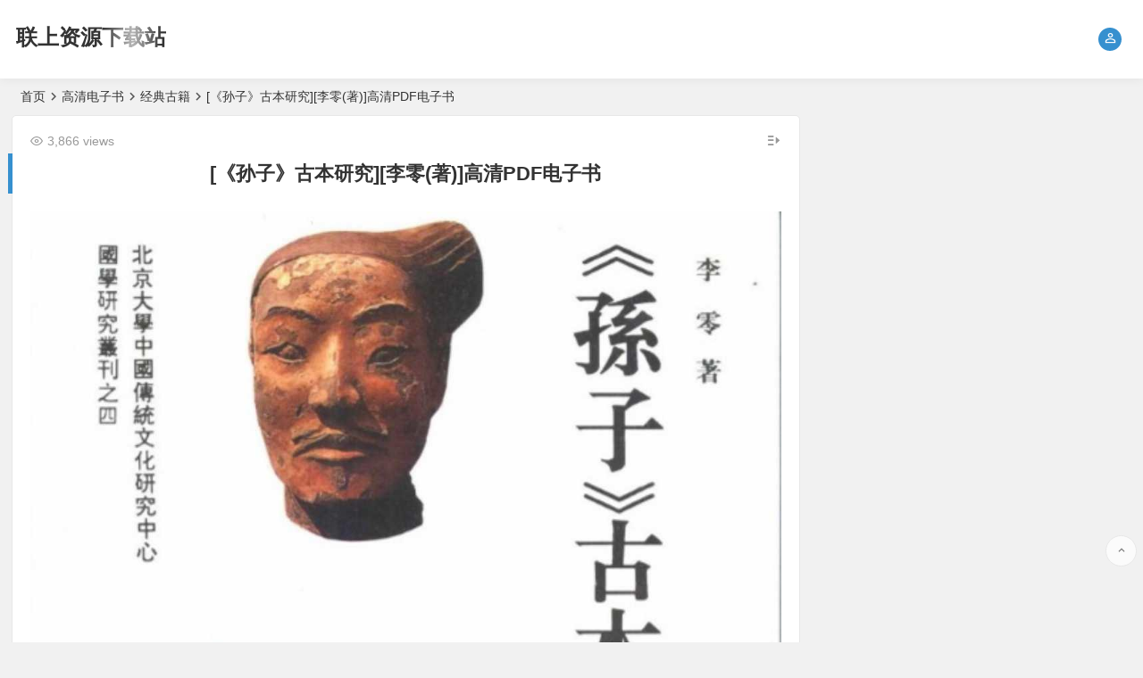

--- FILE ---
content_type: text/html; charset=UTF-8
request_url: http://www.liangup.com/archives/2225.html
body_size: 12875
content:
<!DOCTYPE html>
<html lang="zh-CN">
<head>
<meta charset="UTF-8" />
<meta name="viewport" content="width=device-width, initial-scale=1, minimum-scale=1.0, maximum-scale=1.0, user-scalable=no" />
<meta http-equiv="Cache-Control" content="no-transform" />
<meta http-equiv="Cache-Control" content="no-siteapp" />
<title>[《孙子》古本研究][李零(著)]高清PDF电子书 | 联上资源下载站</title>
<meta name="description" content="下载地址：" />
<meta name="keywords" content="" />
<meta property="og:description" content="下载地址：">
<meta property="og:type" content="acticle">
<meta property="og:locale" content="zh-CN" />
<meta property="og:site_name" content="联上资源下载站">
<meta property="og:title" content="[《孙子》古本研究][李零(著)]高清PDF电子书">
<meta property="og:url" content="http://www.liangup.com/archives/2225.html"/> 
<meta property="og:image" content="http://www.liangup.com/wp-content/uploads/2022/07/《孙子》古本研究李零著高清PDF电子书.jpg">
<link rel="shortcut icon" href="http://www.liangup.com/wp-content/uploads/2018/09/网站大Logo.png">
<link rel="apple-touch-icon" sizes="114x114" href="http://www.liangup.com/wp-content/uploads/2018/09/网站大Logo.png" />
<link rel="pingback" href="http://www.liangup.com/xmlrpc.php">
<meta name='robots' content='max-image-preview:large' />
<link rel='stylesheet' id='begin-style-css'  href='http://www.liangup.com/wp-content/themes/begin/style.css?ver=2021/09/07' type='text/css' media='all' />
<link rel='stylesheet' id='be-css'  href='http://www.liangup.com/wp-content/themes/begin/css/be.css?ver=2021/09/07' type='text/css' media='all' />
<link rel='stylesheet' id='fonts-css'  href='http://www.liangup.com/wp-content/themes/begin/css/fonts/fonts.css?ver=2021/09/07' type='text/css' media='all' />
<link rel='stylesheet' id='icons-css'  href='http://www.liangup.com/wp-content/themes/begin/css/icons/icons.css?ver=2021/09/07' type='text/css' media='all' />
<link rel='stylesheet' id='highlight-css'  href='http://www.liangup.com/wp-content/themes/begin/css/highlight.css?ver=2021/09/07' type='text/css' media='all' />
<link rel='stylesheet' id='prettify-css'  href='http://www.liangup.com/wp-content/themes/begin/css/prettify.css?ver=2021/09/07' type='text/css' media='all' />
<link rel='stylesheet' id='wshop-css'  href='http://www.liangup.com/wp-content/plugins/wechat-shop-download/assets/css/wshop.css?ver=1.1.0' type='text/css' media='all' />
<link rel='stylesheet' id='xhweb-css'  href='http://www.liangup.com/wp-content/plugins/wechat-shop-download/assets/css/xunhuweb-plugins-base.css?ver=1.1.0' type='text/css' media='all' />
<link rel='stylesheet' id='xhweb-wshop-css'  href='http://www.liangup.com/wp-content/plugins/wechat-shop-download/assets/css/wechat-shop.css?ver=1.1.0' type='text/css' media='all' />
<script type='text/javascript' src='http://www.liangup.com/wp-includes/js/jquery/jquery.min.js?ver=3.6.0' id='jquery-core-js'></script>
<script type='text/javascript' src='http://www.liangup.com/wp-includes/js/jquery/jquery-migrate.min.js?ver=3.3.2' id='jquery-migrate-js'></script>
<script type='text/javascript' src='http://www.liangup.com/wp-content/themes/begin/js/jquery.lazyload.js?ver=2021/09/07' id='lazyload-js'></script>
<!--[if lt IE 9]>
<script type='text/javascript' src='http://www.liangup.com/wp-content/themes/begin/js/html5.js?ver=2021/09/07' id='html5-js'></script>
<![endif]-->
<link rel="canonical" href="http://www.liangup.com/archives/2225.html" />
<style type="text/css">#content, .search-wrap, .header-sub, .nav-top, #top-menu, #navigation-top, #mobile-nav, #main-search, .bread, .footer-widget, .links-box, .g-col, .links-group #links, .logo-box, #menu-container-o {width: 1300px;}@media screen and (max-width: 1300px) {#content, .bread, .footer-widget, .links-box, #top-menu, #navigation-top, .nav-top, #main-search, #search-main, #mobile-nav, .header-sub, .bread, .g-col, .links-group #links, .logo-box, .search-wrap {width: 98%;} #menu-container-o {width: 100%;}}.thumbs-b {padding-top: 140%;}@media screen and (min-width: 1025px) {.nav-menu li.menu-item:nth-child(n+8){display: none;}}@media screen and (min-width: 1025px) {.top-menu li.menu-item:nth-child(n+8){display: none;}}</style><script>
var _hmt = _hmt || [];
(function() {
  var hm = document.createElement("script");
  hm.src = "https://hm.baidu.com/hm.js?8fa8427a4586c69265d2f90f46cba5ab";
  var s = document.getElementsByTagName("script")[0]; 
  s.parentNode.insertBefore(hm, s);
})();
</script>
</head>
<body class="post-template-default single single-post postid-2225 single-format-standard" ontouchstart="">
<div id="page" class="hfeed site">
	<header id="masthead" class="site-header site-header-h">
	<div id="header-main" class="header-main">
				<div id="menu-container" class="da menu-glass">
			<div id="navigation-top" class="bgt menu_c">
				<span class="nav-search-room"></span>														<div class="login-but menu-login-but"><div class="but-i dah"><i class="be be-personoutline"></i></div>
					<div class="menu-login-box fd bgt"><div class="arrow-up"></div><div class="menu-login yy bk"><div id="user-profile">
								<div class="greet-top bgt">
									<div class="user-wel bgt">联上资源下载站提供各类电子书、音乐、早教、影视等资源免费下载。</div>
							</div>
					
	
	<div class="login-reg login-admin">
									<div class="nav-set">
				 	<div class="nav-login">
						<div class="show-layer bgt" data-show-layer="login-layer" role="button"><i class="be be-personoutline"></i>登录</div>
					</div>
				</div>
					
					<div class="nav-set">
				 <div class="nav-reg nav-reg-no">
					<a class="hz" href=""><i class="be be-timerauto"></i>注册</a>
				</div>
				<div class="clear"></div>
			</div>
			</div>
</div>
</div></div>
				</div>
														<div class="logo-site">
												<p class="site-title site-title-d">
				
	
			<a href="http://www.liangup.com/" title="联上资源下载站" rel="home" />联上资源下载站</a>
			</p>

													</div><!-- .logo-site -->

									<div id="site-nav-wrap" class="site-nav-wrap-right">
									<div id="sidr-close">
						<span class="toggle-sidr-close"><i class="be be-cross"></i></span>
												<div class="mobile-login-but bkxy">
									<span class="mobile-login show-layer" data-show-layer="login-layer" role="button">登录</span>
													 <span class="mobile-login-reg"><a class="hz" href="">注册</a></span>
				 			</div>
								</div>
					<nav id="site-nav" class="main-nav nav-ace">
									<span id="navigation-toggle" class="bars"><i class="be be-menu"></i></span>
	
		
<div id="overlay"></div>
					</nav>
				</div>
																<div class="clear"></div>
			</div>
		</div>
	</div>
</header><!-- #masthead -->
		<nav class="bread">
		<div class="be-bread">
			<a class="crumbs" href="http://www.liangup.com/">首页</a><i class="be be-arrowright"></i><a href="http://www.liangup.com/archives/category/ebook/">高清电子书</a><i class="be be-arrowright"></i><a href="http://www.liangup.com/archives/category/ebook/%e7%bb%8f%e5%85%b8%e5%8f%a4%e7%b1%8d/" rel="category tag">经典古籍</a><i class="be be-arrowright"></i>[《孙子》古本研究][李零(著)]高清PDF电子书								</div>
	</nav>
	
	


	
	<div id="content" class="site-content site-small site-roll">
				<div class="like-left-box fds">
			<div class="like-left fadeInDown animated">			<div class="sharing-box" data-aos="zoom-in">
	<a class="zmy-btn-beshare zmy-btn-donate use-beshare-donate-btn bk" rel="external nofollow" title="打赏"></a>	<a class="zmy-btn-beshare zmy-btn-like use-beshare-like-btn bk" data-count="" rel="external nofollow" title="点赞">
		<span class="like-number">
			点赞		</span>
		<div class="triangle-down"></div>
	</a>	<span class="favorite-box show-layer" data-show-layer="login-layer"><a class="zmy-btn-beshare bk no-favorite" rel="external nofollow"><span class="like-number da">登录收藏</span><div class="triangle-down"></div></a></span>	<a class="zmy-btn-beshare zmy-btn-share use-beshare-social-btn bk" rel="external nofollow" title="分享"></a>			<span id="post-link">http://www.liangup.com/archives/2225.html</span>
		<a class="zmy-btn-beshare zmy-btn-link use-beshare-link-btn bk" rel="external nofollow" title="复制链接" onclick="copyLink()"></a>
		<a class="zmy-btn-beshare zmy-share-poster use-beshare-poster-btn bk" rel="external nofollow" title="海报"></a></div>
	</div>
		</div>
			
		<div id="primary" class="content-area">

		<main id="main" class="site-main" role="main">

			
				<article id="post-2225" data-aos=fade-up class="ms bk post-2225 post type-post status-publish format-standard hentry category-50 rane">
		<header class="entry-header meta-t entry-header-c">
														<h1 class="entry-title">[《孙子》古本研究][李零(著)]高清PDF电子书</h1>										</header><!-- .entry-header -->

	<div class="entry-content">
		
						<ul class="single-meta"><li class="views"><i class="be be-eye ri"></i>3,866 views</li></ul><span class="s-hide"><span class="off-side"></span></span>			
							<div class="single-content">
																<p><img alt="[《孙子》古本研究][李零(著)]高清PDF电子书" class="size-full aligncenter" src="http://www.liangup.com/wp-content/uploads/2022/07/《孙子》古本研究李零著高清PDF电子书.jpg"  /></p>
<h1><span style="font-size: 14pt;">下载地址：</span></h1>
<hr />
<h2><a href="http://xz.liangup.com/f/4760436-613577998-1384ff" target="_blank" rel="noopener noreferrer">http://xz.liangup.com/f/4760436-613577998-1384ff</a></h2>
<p></p>
			</div>
					<div class="begin-today rp"><fieldset><legend><h5>历史上的今天</h5></legend><div class="today-date"><div class="today-m">7月</div><div class="today-d">13</div></div><ul><li><a href="http://www.liangup.com/archives/928.html" target="_blank"><span>2021</span>[增删卜易][野鹤老人(著)]高清PDF电子书</a></li><li><a href="http://www.liangup.com/archives/923.html" target="_blank"><span>2021</span>[在家就能读MBA：掌握经营的艺术][(美)乔西·考夫曼(著)][王占波、曹雪、周小雅(译)]高清PDF电子书</a></li><li><a href="http://www.liangup.com/archives/918.html" target="_blank"><span>2021</span>[中国佛教发展史略][南怀瑾(著)]高清PDF电子书</a></li></ul></fieldset></div>		<div class="turn-small"></div>				<div class="sharing-box" data-aos="zoom-in">
	<a class="zmy-btn-beshare zmy-btn-donate use-beshare-donate-btn bk" rel="external nofollow" title="打赏"></a>	<a class="zmy-btn-beshare zmy-btn-like use-beshare-like-btn bk" data-count="" rel="external nofollow" title="点赞">
		<span class="like-number">
			点赞		</span>
		<div class="triangle-down"></div>
	</a>	<span class="favorite-box show-layer" data-show-layer="login-layer"><a class="zmy-btn-beshare bk no-favorite" rel="external nofollow"><span class="like-number da">登录收藏</span><div class="triangle-down"></div></a></span>	<a class="zmy-btn-beshare zmy-btn-share use-beshare-social-btn bk" rel="external nofollow" title="分享"></a>			<span id="post-link">http://www.liangup.com/archives/2225.html</span>
		<a class="zmy-btn-beshare zmy-btn-link use-beshare-link-btn bk" rel="external nofollow" title="复制链接" onclick="copyLink()"></a>
		<a class="zmy-btn-beshare zmy-share-poster use-beshare-poster-btn bk" rel="external nofollow" title="海报"></a></div>
		
	<div class="content-empty"></div>
		<footer class="single-footer">
		<div class="single-cat-tag"><div class="single-cat"><i class="be be-sort"></i><a href="http://www.liangup.com/archives/category/ebook/%e7%bb%8f%e5%85%b8%e5%8f%a4%e7%b1%8d/" rel="category tag">经典古籍</a></div></div>	</footer>

				<div class="clear"></div>
	</div><!-- .entry-content -->

	</article><!-- #post -->

<div class="single-tag"></div>
								<div class="slider-rolling-box ms bk" data-aos=fade-up>
			<div id="slider-rolling" class="owl-carousel be-rolling single-rolling">
									<div id="post-4142" class="scrolling-img post-4142 post type-post status-publish format-standard hentry category-50 category-756 category-history category-oldbook_collection tag-1744 tag-2640 tag-3380 tag-3381 tag-3382 rane" >
						<div class="scrolling-thumbnail"><div class="thumbs-sg"><a class="thumbs-back sc" rel="external nofollow" href="http://www.liangup.com/archives/4142.html" style="background-image: url(http://www.liangup.com/wp-content/uploads/2024/11/包头史料荟要多位作者著高清PDF电子书下载.jpg);"></a></div></div>
						<div class="clear"></div>
						<h2 class="grid-title over"><a href="http://www.liangup.com/archives/4142.html" rel="bookmark">[包头史料荟要][多位作者(著)]高清PDF电子书下载</a></h2>						<div class="clear"></div>
					</div>
									<div id="post-4010" class="scrolling-img post-4010 post type-post status-publish format-standard hentry category-50 category-other tag-3116 tag-3117 tag-3118 tag-3119 rane" >
						<div class="scrolling-thumbnail"><div class="thumbs-sg"><a class="thumbs-back sc" rel="external nofollow" href="http://www.liangup.com/archives/4010.html" style="background-image: url(http://www.liangup.com/wp-content/uploads/2024/11/共性与个性——汉语语言学中的争议徐烈炯主编著高清PDF电子书下载.jpg);"></a></div></div>
						<div class="clear"></div>
						<h2 class="grid-title over"><a href="http://www.liangup.com/archives/4010.html" rel="bookmark">[共性与个性——汉语语言学中的争议][徐烈炯主编(著)]高清PDF电子书下载</a></h2>						<div class="clear"></div>
					</div>
									<div id="post-2850" class="scrolling-img post-2850 post type-post status-publish format-standard hentry category-50 rane" >
						<div class="scrolling-thumbnail"><div class="thumbs-sg"><a class="thumbs-back sc" rel="external nofollow" href="http://www.liangup.com/archives/2850.html" style="background-image: url(http://www.liangup.com/wp-content/uploads/2022/10/中国地方志集成安徽府县志辑高清PDF电子书下载.jpg);"></a></div></div>
						<div class="clear"></div>
						<h2 class="grid-title over"><a href="http://www.liangup.com/archives/2850.html" rel="bookmark">[中国地方志集成(安徽府县志辑)]高清PDF电子书下载</a></h2>						<div class="clear"></div>
					</div>
									<div id="post-2802" class="scrolling-img post-2802 post type-post status-publish format-standard hentry category-50 rane" >
						<div class="scrolling-thumbnail"><div class="thumbs-sg"><a class="thumbs-back sc" rel="external nofollow" href="http://www.liangup.com/archives/2802.html" style="background-image: url(http://www.liangup.com/wp-content/uploads/2022/10/中原音韵音位系统美薛凤生著高清PDF电子书下载.jpg);"></a></div></div>
						<div class="clear"></div>
						<h2 class="grid-title over"><a href="http://www.liangup.com/archives/2802.html" rel="bookmark">[中原音韵音位系统][(美)薛凤生(著)]高清PDF电子书下载</a></h2>						<div class="clear"></div>
					</div>
									<div id="post-2800" class="scrolling-img post-2800 post type-post status-publish format-standard hentry category-50 rane" >
						<div class="scrolling-thumbnail"><div class="thumbs-sg"><a class="thumbs-back sc" rel="external nofollow" href="http://www.liangup.com/archives/2800.html" style="background-image: url(http://www.liangup.com/wp-content/uploads/2022/10/中原音韵校本张玉来、耿军校高清PDF电子书下载.jpg);"></a></div></div>
						<div class="clear"></div>
						<h2 class="grid-title over"><a href="http://www.liangup.com/archives/2800.html" rel="bookmark">[中原音韵校本][张玉来、耿军(校)]高清PDF电子书下载</a></h2>						<div class="clear"></div>
					</div>
									<div id="post-2664" class="scrolling-img post-2664 post type-post status-publish format-standard hentry category-50 category-939 tag-1188 rane" >
						<div class="scrolling-thumbnail"><div class="thumbs-sg"><a class="thumbs-back sc" rel="external nofollow" href="http://www.liangup.com/archives/2664.html" style="background-image: url(http://www.liangup.com/wp-content/uploads/2022/07/中医肾病临证荟陈军主编高清PDF电子书下载.jpg);"></a></div></div>
						<div class="clear"></div>
						<h2 class="grid-title over"><a href="http://www.liangup.com/archives/2664.html" rel="bookmark">[中医肾病临证荟][陈军(主编)]高清PDF电子书下载</a></h2>						<div class="clear"></div>
					</div>
									<div id="post-2564" class="scrolling-img post-2564 post type-post status-publish format-standard hentry category-50 category-939 tag-1155 rane" >
						<div class="scrolling-thumbnail"><div class="thumbs-sg"><a class="thumbs-back sc" rel="external nofollow" href="http://www.liangup.com/archives/2564.html" style="background-image: url(http://www.liangup.com/wp-content/uploads/2022/07/中医必读百部名著·外台秘要方中华中医药学会编高文柱校注高清PDF电子书下载.jpg);"></a></div></div>
						<div class="clear"></div>
						<h2 class="grid-title over"><a href="http://www.liangup.com/archives/2564.html" rel="bookmark">[中医必读百部名著·外台秘要方][中华中医药学会(编)高文柱(校注)]高清PDF电子书下载</a></h2>						<div class="clear"></div>
					</div>
									<div id="post-2562" class="scrolling-img post-2562 post type-post status-publish format-standard hentry category-50 category-939 tag-1155 tag-1156 rane" >
						<div class="scrolling-thumbnail"><div class="thumbs-sg"><a class="thumbs-back sc" rel="external nofollow" href="http://www.liangup.com/archives/2562.html" style="background-image: url(http://www.liangup.com/wp-content/uploads/2022/07/中医必读百部名著·金匮卷中华中医药学会编温长路主编高清PDF电子书下载.jpg);"></a></div></div>
						<div class="clear"></div>
						<h2 class="grid-title over"><a href="http://www.liangup.com/archives/2562.html" rel="bookmark">[中医必读百部名著·金匮卷][中华中医药学会(编)温长路(主编)]高清PDF电子书下载</a></h2>						<div class="clear"></div>
					</div>
									<div id="post-2554" class="scrolling-img post-2554 post type-post status-publish format-standard hentry category-50 category-939 tag-1155 tag-1156 rane" >
						<div class="scrolling-thumbnail"><div class="thumbs-sg"><a class="thumbs-back sc" rel="external nofollow" href="http://www.liangup.com/archives/2554.html" style="background-image: url(http://www.liangup.com/wp-content/uploads/2022/07/中医必读百部名著·方剂卷中华中医药学会编李俊德、高文柱主编高清PDF电子书下载.jpg);"></a></div></div>
						<div class="clear"></div>
						<h2 class="grid-title over"><a href="http://www.liangup.com/archives/2554.html" rel="bookmark">[中医必读百部名著·方剂卷][中华中医药学会(编)李俊德、高文柱(主编)]高清PDF电子书下载</a></h2>						<div class="clear"></div>
					</div>
									<div id="post-2552" class="scrolling-img post-2552 post type-post status-publish format-standard hentry category-13 category-50 category-939 tag-1155 tag-1156 rane" >
						<div class="scrolling-thumbnail"><div class="thumbs-sg"><a class="thumbs-back sc" rel="external nofollow" href="http://www.liangup.com/archives/2552.html" style="background-image: url(http://www.liangup.com/wp-content/uploads/2022/07/中医必读百部名著·推拿按摩卷中华中医药学会编田思胜主编高清PDF电子书下载.jpg);"></a></div></div>
						<div class="clear"></div>
						<h2 class="grid-title over"><a href="http://www.liangup.com/archives/2552.html" rel="bookmark">[中医必读百部名著·推拿按摩卷][中华中医药学会(编)田思胜(主编)]高清PDF电子书下载</a></h2>						<div class="clear"></div>
					</div>
									<div id="post-2543" class="scrolling-img post-2543 post type-post status-publish format-standard hentry category-50 category-939 tag-1155 tag-1156 rane" >
						<div class="scrolling-thumbnail"><div class="thumbs-sg"><a class="thumbs-back sc" rel="external nofollow" href="http://www.liangup.com/archives/2543.html" style="background-image: url(http://www.liangup.com/wp-content/uploads/2022/07/中医必读百部名著·临床通用卷中华中医药学会编焦振廉主编高清PDF电子书下载.jpg);"></a></div></div>
						<div class="clear"></div>
						<h2 class="grid-title over"><a href="http://www.liangup.com/archives/2543.html" rel="bookmark">[中医必读百部名著·临床通用卷][中华中医药学会(编)焦振廉(主编)]高清PDF电子书下载</a></h2>						<div class="clear"></div>
					</div>
									<div id="post-2483" class="scrolling-img post-2483 post type-post status-publish format-standard hentry category-50 category-939 tag-1150 tag-1151 tag-1152 tag-1153 rane" >
						<div class="scrolling-thumbnail"><div class="thumbs-sg"><a class="thumbs-back sc" rel="external nofollow" href="http://www.liangup.com/archives/2483.html" style="background-image: url(http://www.liangup.com/wp-content/uploads/2022/07/中医四部经典鲁瑛点校高清PDF电子书下载.jpg);"></a></div></div>
						<div class="clear"></div>
						<h2 class="grid-title over"><a href="http://www.liangup.com/archives/2483.html" rel="bookmark">[中医四部经典][鲁瑛(点校)]高清PDF电子书下载</a></h2>						<div class="clear"></div>
					</div>
									<div id="post-2479" class="scrolling-img post-2479 post type-post status-publish format-standard hentry category-50 category-939 tag-1149 rane" >
						<div class="scrolling-thumbnail"><div class="thumbs-sg"><a class="thumbs-back sc" rel="external nofollow" href="http://www.liangup.com/archives/2479.html" style="background-image: url(http://www.liangup.com/wp-content/uploads/2022/07/中医名方精释附男女科名方精释于世良、史定文编著高清PDF电子书下载.jpg);"></a></div></div>
						<div class="clear"></div>
						<h2 class="grid-title over"><a href="http://www.liangup.com/archives/2479.html" rel="bookmark">[中医名方精释(附男女科名方精释)][于世良、史定文(编著)]高清PDF电子书下载</a></h2>						<div class="clear"></div>
					</div>
									<div id="post-1770" class="scrolling-img post-1770 post type-post status-publish format-standard hentry category-50 tag-pdf tag-36 tag-56 tag-107 tag-145 tag-488 tag-736 rane" >
						<div class="scrolling-thumbnail"><div class="thumbs-sg"><a class="thumbs-back sc" rel="external nofollow" href="http://www.liangup.com/archives/1770.html" style="background-image: url(http://www.liangup.com/wp-content/uploads/2021/12/图解100句读懂金刚经琼那·诺布旺典编著高清PDF电子书1.jpg);"></a></div></div>
						<div class="clear"></div>
						<h2 class="grid-title over"><a href="http://www.liangup.com/archives/1770.html" rel="bookmark">[图解100句读懂金刚经][琼那·诺布旺典(编著)]高清PDF电子书</a></h2>						<div class="clear"></div>
					</div>
									<div id="post-1764" class="scrolling-img post-1764 post type-post status-publish format-standard hentry category-50 tag-32 tag-pdf tag-36 tag-39 tag-56 tag-145 tag-730 tag-731 rane" >
						<div class="scrolling-thumbnail"><div class="thumbs-sg"><a class="thumbs-back sc" rel="external nofollow" href="http://www.liangup.com/archives/1764.html" style="background-image: url(http://www.liangup.com/wp-content/uploads/2021/12/谈谈学习古代汉语王力著高清PDF电子书1.jpg);"></a></div></div>
						<div class="clear"></div>
						<h2 class="grid-title over"><a href="http://www.liangup.com/archives/1764.html" rel="bookmark">[谈谈学习古代汉语][王力(著)]高清PDF电子书</a></h2>						<div class="clear"></div>
					</div>
									<div id="post-1742" class="scrolling-img post-1742 post type-post status-publish format-standard hentry category-46 category-50 tag-pdf tag-36 tag-56 tag-145 tag-368 tag-379 tag-714 rane" >
						<div class="scrolling-thumbnail"><div class="thumbs-sg"><a class="thumbs-back sc" rel="external nofollow" href="http://www.liangup.com/archives/1742.html" style="background-image: url(http://www.liangup.com/wp-content/uploads/2021/12/宋诗鉴赏辞典高清PDF电子书1.jpg);"></a></div></div>
						<div class="clear"></div>
						<h2 class="grid-title over"><a href="http://www.liangup.com/archives/1742.html" rel="bookmark">[宋诗鉴赏辞典]高清PDF电子书</a></h2>						<div class="clear"></div>
					</div>
									<div id="post-1740" class="scrolling-img post-1740 post type-post status-publish format-standard hentry category-46 category-50 tag-pdf tag-36 tag-56 tag-145 tag-376 tag-379 tag-713 rane" >
						<div class="scrolling-thumbnail"><div class="thumbs-sg"><a class="thumbs-back sc" rel="external nofollow" href="http://www.liangup.com/archives/1740.html" style="background-image: url(http://www.liangup.com/wp-content/uploads/2021/12/宋词大辞典高清PDF电子书1.jpg);"></a></div></div>
						<div class="clear"></div>
						<h2 class="grid-title over"><a href="http://www.liangup.com/archives/1740.html" rel="bookmark">[宋词大辞典]高清PDF电子书</a></h2>						<div class="clear"></div>
					</div>
									<div id="post-1738" class="scrolling-img post-1738 post type-post status-publish format-standard hentry category-47 category-50 tag-pdf tag-36 tag-56 tag-145 tag-711 tag-712 rane" >
						<div class="scrolling-thumbnail"><div class="thumbs-sg"><a class="thumbs-back sc" rel="external nofollow" href="http://www.liangup.com/archives/1738.html" style="background-image: url(http://www.liangup.com/wp-content/uploads/2021/12/宋元笔记小说大观高清PDF电子书1.jpg);"></a></div></div>
						<div class="clear"></div>
						<h2 class="grid-title over"><a href="http://www.liangup.com/archives/1738.html" rel="bookmark">[宋元笔记小说大观]高清PDF电子书</a></h2>						<div class="clear"></div>
					</div>
									<div id="post-1730" class="scrolling-img post-1730 post type-post status-publish format-standard hentry category-47 category-50 tag-pdf tag-36 tag-56 tag-145 tag-703 tag-704 tag-705 rane" >
						<div class="scrolling-thumbnail"><div class="thumbs-sg"><a class="thumbs-back sc" rel="external nofollow" href="http://www.liangup.com/archives/1730.html" style="background-image: url(http://www.liangup.com/wp-content/uploads/2021/12/唐代財政史稿高清PDF电子书1.jpg);"></a></div></div>
						<div class="clear"></div>
						<h2 class="grid-title over"><a href="http://www.liangup.com/archives/1730.html" rel="bookmark">[唐代財政史稿]高清PDF电子书</a></h2>						<div class="clear"></div>
					</div>
									<div id="post-1728" class="scrolling-img post-1728 post type-post status-publish format-standard hentry category-50 tag-pdf tag-36 tag-56 tag-108 tag-145 tag-572 tag-701 tag-702 rane" >
						<div class="scrolling-thumbnail"><div class="thumbs-sg"><a class="thumbs-back sc" rel="external nofollow" href="http://www.liangup.com/archives/1728.html" style="background-image: url(http://www.liangup.com/wp-content/uploads/2021/12/唐代古琴演奏美学及音乐思想研究李祥霆著高清PDF电子书1.jpg);"></a></div></div>
						<div class="clear"></div>
						<h2 class="grid-title over"><a href="http://www.liangup.com/archives/1728.html" rel="bookmark">[唐代古琴演奏美学及音乐思想研究][李祥霆(著)]高清PDF电子书</a></h2>						<div class="clear"></div>
					</div>
											</div>
		</div>
	
									<div class="authorbio ms bk" data-aos=fade-up>
									<ul class="spostinfo">
											<li>本文由 <a href="http://www.liangup.com/archives/author/admin/" title="文章作者 admin" rel="author">admin</a> 发表于 2022年7月13日</li>
						<li class="reprinted"><strong>除非特殊声明，本站文章均为原创，转载请务必保留本文链接</strong></li>
			</ul>
	<div class="clear"></div>
</div>
				
				<nav class="nav-single" data-aos=fade-up>
	<a href="http://www.liangup.com/archives/2223.html" rel="prev"><span class="meta-nav meta-previous ms bk"><span class="post-nav"><i class="be be-arrowleft"></i>上一篇</span><br/>[《大学英语教程》学习指南（第三册）][张鑫友（主编）]高清PDF电子书</span></a><a href="http://www.liangup.com/archives/2227.html" rel="next"><span class="meta-nav meta-next ms bk"><span class="post-nav">下一篇 <i class="be be-arrowright"></i></span><br/>[《招标采购专业实务》命题点全面解读][建筑考试培训研究中心（编写）]高清PDF电子书</span></a>	<div class="clear"></div>
</nav>

				
				
				<div id="single-widget">
	<div class="single-wt" data-aos=fade-up>
		<aside id="same_post-2" class="widget same_post ms bk" data-aos="fade-up"><h3 class="widget-title bkx da"><span class="s-icon"></span><span class="title-i"><span></span><span></span><span></span><span></span></span>经典古籍</h3>
<div class="new_cat">
	<ul>
										<li class="cat-title">
												<span class="thumbnail">
						<div class="thumbs-b lazy"><a class="thumbs-back sc" rel="external nofollow" href="http://www.liangup.com/archives/658.html" data-src="http://www.liangup.com/wp-content/uploads/2021/06/中华成语故事.画说800成语故事.吴兆基.高清扫描版PDF电子书.jpg"></a></div>					</span>
					<span class="new-title"><a href="http://www.liangup.com/archives/658.html" rel="bookmark">[中华成语故事.画说800成语故事].吴兆基.高清扫描版PDF电子书</a></span>
					<span class="date">06/23</span>
					<span class="views"><i class="be be-eye ri"></i>4,918 views</span>							</li>
								<li class="cat-title">
												<span class="thumbnail">
						<div class="thumbs-b lazy"><a class="thumbs-back sc" rel="external nofollow" href="http://www.liangup.com/archives/662.html" data-src="http://www.liangup.com/wp-content/uploads/2021/06/资治通鉴谋略大典（上、下册）.冯静荪.高清扫描版PDF电子书.jpg"></a></div>					</span>
					<span class="new-title"><a href="http://www.liangup.com/archives/662.html" rel="bookmark">[资治通鉴谋略大典（上、下册）].冯静荪.高清扫描版PDF电子书</a></span>
					<span class="date">06/23</span>
					<span class="views"><i class="be be-eye ri"></i>4,498 views</span>							</li>
								<li class="cat-title">
												<span class="thumbnail">
						<div class="thumbs-b lazy"><a class="thumbs-back sc" rel="external nofollow" href="http://www.liangup.com/archives/721.html" data-src="http://www.liangup.com/wp-content/uploads/2021/06/元曲大辞典李修生.高清扫描版PDF电子书.jpg"></a></div>					</span>
					<span class="new-title"><a href="http://www.liangup.com/archives/721.html" rel="bookmark">[元曲大辞典]李修生.高清扫描版PDF电子书</a></span>
					<span class="date">06/25</span>
					<span class="views"><i class="be be-eye ri"></i>3,733 views</span>							</li>
								<li class="cat-title">
												<span class="thumbnail">
						<div class="thumbs-b lazy"><a class="thumbs-back sc" rel="external nofollow" href="http://www.liangup.com/archives/928.html" data-src="http://www.liangup.com/wp-content/uploads/2021/07/增删卜易野鹤老人著缩略图.jpg"></a></div>					</span>
					<span class="new-title"><a href="http://www.liangup.com/archives/928.html" rel="bookmark">[增删卜易][野鹤老人(著)]高清PDF电子书</a></span>
					<span class="date">07/13</span>
					<span class="views"><i class="be be-eye ri"></i>13,236 views</span>							</li>
								<li class="cat-title">
												<span class="thumbnail">
						<div class="thumbs-b lazy"><a class="thumbs-back sc" rel="external nofollow" href="http://www.liangup.com/archives/1000.html" data-src="http://www.liangup.com/wp-content/uploads/2021/08/中华道教大辞典胡孚琛编著缩略图.jpg"></a></div>					</span>
					<span class="new-title"><a href="http://www.liangup.com/archives/1000.html" rel="bookmark">[中华道教大辞典][胡孚琛(编著)]高清PDF电子书</a></span>
					<span class="date">08/25</span>
					<span class="views"><i class="be be-eye ri"></i>9,699 views</span>							</li>
					</ul>
	<div class="clear"></div>
</div>

<div class="clear"></div></aside><aside id="new_cat-2" class="widget new_cat ms bk" data-aos="fade-up"><h3 class="widget-title bkx da"><span class="s-icon"></span><span class="title-i"><span></span><span></span><span></span><span></span></span>最新文章</h3>

<div class="new_cat">
	<ul>
				<li>
							<span class="thumbnail">
					<div class="thumbs-b lazy"><a class="thumbs-back sc" rel="external nofollow" href="http://www.liangup.com/archives/4302.html" data-src="http://www.liangup.com/wp-content/uploads/2024/11/发现之旅：家庭趣味图解百科丛书无著高清PDF电子书下载.jpg"></a></div>				</span>
				<span class="new-title"><a href="http://www.liangup.com/archives/4302.html" rel="bookmark">[发现之旅：家庭趣味图解百科丛书][无(著)]高清PDF电子书下载</a></span>
				<span class="date">11/17</span>
				<span class="views"><i class="be be-eye ri"></i>3,818 views</span>					</li>
				<li>
							<span class="thumbnail">
					<div class="thumbs-b lazy"><a class="thumbs-back sc" rel="external nofollow" href="http://www.liangup.com/archives/4300.html" data-src="http://www.liangup.com/wp-content/uploads/2024/11/发动机机械和发动机性能修理训练（美）汤姆森学习公司编高清PDF电子书下载.jpg"></a></div>				</span>
				<span class="new-title"><a href="http://www.liangup.com/archives/4300.html" rel="bookmark">[发动机机械和发动机性能修理训练][（美）汤姆森学习公司编]高清PDF电子书下载</a></span>
				<span class="date">11/17</span>
				<span class="views"><i class="be be-eye ri"></i>3,025 views</span>					</li>
				<li>
							<span class="thumbnail">
					<div class="thumbs-b lazy"><a class="thumbs-back sc" rel="external nofollow" href="http://www.liangup.com/archives/4298.html" data-src="http://www.liangup.com/wp-content/uploads/2024/11/反黑客教程高志国-龙文辉著高清PDF电子书下载.jpg"></a></div>				</span>
				<span class="new-title"><a href="http://www.liangup.com/archives/4298.html" rel="bookmark">[反黑客教程][高志国, 龙文辉(著)]高清PDF电子书下载</a></span>
				<span class="date">11/17</span>
				<span class="views"><i class="be be-eye ri"></i>2,471 views</span>					</li>
				<li>
							<span class="thumbnail">
					<div class="thumbs-b lazy"><a class="thumbs-back sc" rel="external nofollow" href="http://www.liangup.com/archives/4296.html" data-src="http://www.liangup.com/wp-content/uploads/2024/11/双相介质中波的传播（美）努尔（Amos-Nur）等高清PDF电子书下载.jpg"></a></div>				</span>
				<span class="new-title"><a href="http://www.liangup.com/archives/4296.html" rel="bookmark">[双相介质中波的传播][（美）努尔（Amos Nur）等]高清PDF电子书下载</a></span>
				<span class="date">11/17</span>
				<span class="views"><i class="be be-eye ri"></i>2,368 views</span>					</li>
				<li>
							<span class="thumbnail">
					<div class="thumbs-b lazy"><a class="thumbs-back sc" rel="external nofollow" href="http://www.liangup.com/archives/4294.html" data-src="http://www.liangup.com/wp-content/uploads/2024/11/双向拉伸塑料薄膜尹燕平著高清PDF电子书下载.jpg"></a></div>				</span>
				<span class="new-title"><a href="http://www.liangup.com/archives/4294.html" rel="bookmark">[双向拉伸塑料薄膜][尹燕平(著)]高清PDF电子书下载</a></span>
				<span class="date">11/17</span>
				<span class="views"><i class="be be-eye ri"></i>2,295 views</span>					</li>
					</ul>
</div>

<div class="clear"></div></aside>	</div>
	<div class="clear"></div>
</div>

				
				
				<div class="scroll-comments"></div>
<!-- 引用 -->

<div id="comments" class="comments-area">
			<div id="respond" class="comment-respond ms bk da" data-aos=fade-up>
							<form action="http://www.liangup.com/wp-comments-post.php" method="post" id="commentform">
											<div class="comment-user-inf">
														<div class="comment-user-inc">
								<h3 id="reply-title" class="comment-reply-title">
									<span>发表评论</span>
									<small><a rel="nofollow" id="cancel-comment-reply-link" href="/archives/2225.html#respond" style="display:none;">取消回复</a></small>
								</h3>
								<span class="comment-user-name">匿名网友</span>
								<span class="comment-user-alter"><span>填写信息</span></span>
							</div>
						</div>
					
					
											<div id="comment-author-info" class="comment-info author-form">
							<p class="comment-form-author pcd">
								<label class="bk da" for="author">昵称<span class="required bgt">*</span></label>
								<input type="text" name="author" id="author" class="commenttext da" value="" tabindex="2" required="required" />
							</p>
															<p class="comment-form-email pcd">
									<label class="bk da" for="email">邮箱<span class="required bgt">*</span></label>
									<input type="text" name="email" id="email" class="commenttext da" value="" tabindex="3" required="required" />
								</p>
																	<p class="comment-form-url pcd qqcd">
										<label class="bk da" for="url">网址</label>
										<input type="text" name="url" id="url" class="commenttext da" value="" tabindex="4" />
									</p>
																													<div class="clear"></div>
						</div>
					
					<div class="comment-form-comment">
													<textarea id="comment" class="da" name="comment" rows="4" tabindex="1" placeholder=""></textarea>
												<p class="comment-tool bgt">
							<a class="tool-img bgt bky" href='javascript:embedImage();' title="插入图片"><i class="icon-img"></i><i class="be be-picture"></i></a>							<a class="emoji bgt bky" href="" title="插入表情"><i class="be be-insertemoticon"></i></a>						</p>
					</div>

													<p class="emoji-box">
								<script type="text/javascript">
function grin(obj) { 
	var val = document.getElementById('comment').value; 
	document.getElementById('comment').value = val + " " + obj + " "; 
}
</script>

<a href="javascript:grin(':?:')"><img src="http://www.liangup.com/wp-content/themes/begin/img/smilies/icon_question.gif" alt=":?:" title="疑问" /></a>
<a href="javascript:grin(':razz:')"><img src="http://www.liangup.com/wp-content/themes/begin/img/smilies/icon_razz.gif" alt=":razz:" title="调皮" /></a>
<a href="javascript:grin(':sad:')"><img src="http://www.liangup.com/wp-content/themes/begin/img/smilies/icon_sad.gif" alt=":sad:" title="难过" /></a>
<a href="javascript:grin(':evil:')"><img src="http://www.liangup.com/wp-content/themes/begin/img/smilies/icon_evil.gif" alt=":evil:" title="抠鼻" /></a>
<a href="javascript:grin(':!:')"><img src="http://www.liangup.com/wp-content/themes/begin/img/smilies/icon_exclaim.gif" alt=":!:" title="吓" /></a>
<a href="javascript:grin(':smile:')"><img src="http://www.liangup.com/wp-content/themes/begin/img/smilies/icon_smile.gif" alt=":smile:" title="微笑" /></a>
<a href="javascript:grin(':oops:')"><img src="http://www.liangup.com/wp-content/themes/begin/img/smilies/icon_redface.gif" alt=":oops:" title="憨笑" /></a>
<a href="javascript:grin(':grin:')"><img src="http://www.liangup.com/wp-content/themes/begin/img/smilies/icon_biggrin.gif" alt=":grin:" title="坏笑" /></a>
<a href="javascript:grin(':eek:')"><img src="http://www.liangup.com/wp-content/themes/begin/img/smilies/icon_surprised.gif" alt=":eek:" title="惊讶" /></a>
<a href="javascript:grin(':shock:')"><img src="http://www.liangup.com/wp-content/themes/begin/img/smilies/icon_eek.gif" alt=":shock:" title="发呆" /></a>
<a href="javascript:grin(':???:')"><img src="http://www.liangup.com/wp-content/themes/begin/img/smilies/icon_confused.gif" alt=":???:" title="撇嘴" /></a>
<a href="javascript:grin(':cool:')"><img src="http://www.liangup.com/wp-content/themes/begin/img/smilies/icon_cool.gif" alt=":cool:" title="大兵" /></a>
<a href="javascript:grin(':lol:')"><img src="http://www.liangup.com/wp-content/themes/begin/img/smilies/icon_lol.gif" alt=":lol:" title="偷笑" /></a>
<a href="javascript:grin(':mad:')"><img src="http://www.liangup.com/wp-content/themes/begin/img/smilies/icon_mad.gif" alt=":mad:" title="咒骂" /></a>
<a href="javascript:grin(':twisted:')"><img src="http://www.liangup.com/wp-content/themes/begin/img/smilies/icon_twisted.gif" alt=":twisted:" title="发怒" /></a>
<a href="javascript:grin(':roll:')"><img src="http://www.liangup.com/wp-content/themes/begin/img/smilies/icon_rolleyes.gif" alt=":roll:" title="白眼" /></a>
<a href="javascript:grin(':wink:')"><img src="http://www.liangup.com/wp-content/themes/begin/img/smilies/icon_wink.gif" alt=":wink:" title="鼓掌" /></a>
<a href="javascript:grin(':idea:')"><img src="http://www.liangup.com/wp-content/themes/begin/img/smilies/icon_idea.gif" alt=":idea:" title="酷" /></a>
<a href="javascript:grin(':arrow:')"><img src="http://www.liangup.com/wp-content/themes/begin/img/smilies/icon_arrow.gif" alt=":arrow:" title="擦汗" /></a>
<a href="javascript:grin(':neutral:')"><img src="http://www.liangup.com/wp-content/themes/begin/img/smilies/icon_neutral.gif" alt=":neutral:" title="亲亲" /></a>
<a href="javascript:grin(':cry:')"><img src="http://www.liangup.com/wp-content/themes/begin/img/smilies/icon_cry.gif" alt=":cry:" title="大哭" /></a>
<a href="javascript:grin(':mrgreen:')"><img src="http://www.liangup.com/wp-content/themes/begin/img/smilies/icon_mrgreen.gif" alt=":mrgreen:" title="呲牙" /></a>
<br />							</p>
						
					<p class="form-submit">
						<input id="submit" class="bk dah" name="submit" type="submit" tabindex="5" value="提交"/>
					</p>

					
					<input type='hidden' name='comment_post_ID' value='2225' id='comment_post_ID' />
<input type='hidden' name='comment_parent' id='comment_parent' value='0' />
				</form>

	 				</div>
	
	
	</div>
<!-- #comments -->
			
		</main><!-- .site-main -->
	</div><!-- .content-area -->

<div id="sidebar" class="widget-area all-sidebar">

	
				
	</div>

<div class="clear"></div>	</div><!-- .site-content -->
	<div class="clear"></div>
						<footer id="colophon" class="site-footer bgt" role="contentinfo">
		<div class="site-info">
			<div class="site-copyright">
				Copyright ©  联上资源下载站  版权所有.
<p style="text-align: center;"><a href="https://beian.miit.gov.cn" target="_blank" rel="noopener">粤ICP备18046887号</a></p>			</div>
			<div class="add-info">
								<div class="clear"></div>
											</div>

				</div><!-- .site-info -->
			</footer><!-- .site-footer -->
	<div class="login-overlay" id="login-layer">
	<div id="login">
		<div id="login-tab" class="fadeInDown animated da bk">
						<div class="login-tab-product sign da">
							<h2 class="login-tab-hd">
																		<span class="login-tab-hd-con"><a href="javascript:" not="not">登录</a></span>
							<span class="login-tab-hd-con"><a href="javascript:" not="not">注册</a></span>
							<span class="login-tab-hd-con"><a href="javascript:" not="not">找回密码</a></span>
															</h2>
						<div class="login-tab-bd login-dom-display">
										<div class="login-tab-bd-con login-current">
					<div id="tab1_login" class="tab_content_login">
						<form class="zml-form" action="" method="post">
							<div class="zml-status"></div>
							<div class="zml-username">
								<div class="zml-username-input zml-ico">
									<svg class="login-icon" viewBox="0 0 1024 1024" xmlns="http://www.w3.org/2000/svg" width="200" height="200"><path d="M512 18.962666c272.298152 0 493.037334 220.74052 493.037334 493.035996 0 125.181958-46.678154 239.444963-123.545653 326.3952l-1.139927 1.284425a483.182046 483.182046 0 0 1-6.871676 7.559378l-1.087747 1.168024a488.919146 488.919146 0 0 1-7.179402 7.527268l-0.899098 0.920504a492.646655 492.646655 0 0 1-7.430935 7.432273l-0.974022 0.94994a499.389888 499.389888 0 0 1-7.608882 7.254327l-1.016837 0.945925a502.654468 502.654468 0 0 1-7.548674 6.863648l-1.44364 1.280411c-86.932844 76.819333-201.162401 123.454673-326.294855 123.454673S272.644679 958.395305 185.706484 881.581323l-1.443641-1.280411a502.099222 502.099222 0 0 1-7.550012-6.863648l-1.015499-0.945925a499.083499 499.083499 0 0 1-7.608881-7.254327l-0.974023-0.94994a498.963084 498.963084 0 0 1-7.430935-7.432273l-0.899098-0.920505a482.585324 482.585324 0 0 1-7.179402-7.527267l-1.087747-1.168024a496.758154 496.758154 0 0 1-6.870338-7.559378l-1.139927-1.284425c-76.874189-86.944886-123.545653-201.21458-123.545653-326.3952 0.001338-272.296814 220.741858-493.037334 493.038672-493.037334z m124.867541 573.134628c93.552986 30.517141 172.030031 94.387862 221.394774 177.570452 53.599333-71.911758 85.331326-161.082981 85.331327-257.667746 0-238.362567-193.231075-431.593642-431.593642-431.593642-238.362567 0-431.593642 193.231075-431.593642 431.593642 0 96.584765 31.727979 185.761339 85.332665 257.667746 49.363406-83.18259 127.84045-147.053311 221.394774-177.570452-53.767914-38.79767-88.76984-101.982027-88.76984-173.349243 0-117.989176 95.648205-213.636043 213.636043-213.636043 117.989176 0 213.637381 95.648205 213.637381 213.636043 0 71.367216-35.004602 134.551572-88.76984 173.349243z m177.182449 228.146034c-56.198956-109.668509-170.350912-184.729785-302.04999-184.729785-131.69774 0-245.849696 75.062614-302.048652 184.729785 77.845536 76.290846 184.443465 123.350314 302.048652 123.350314 117.606525 0 224.20713-47.059468 302.04999-123.350314zM512 266.411203c-84.13253 0-152.33551 68.202981-152.33551 152.33551 0 84.13253 68.202981 152.33551 152.33551 152.33551 84.133867 0 152.33551-68.204319 152.33551-152.33551 0-84.13253-68.201643-152.33551-152.33551-152.33551z" p-id="5953"></path></svg>
									<input class="input-control dah bk" type="text" name="log" placeholder="用户名" onfocus="this.placeholder=''" onblur="this.placeholder='用户名'" />
								</div>
							</div>
							<div class="zml-password">
								<div class="zml-password-label pass-input">
									<div class="togglepass"><i class="be be-eye"></i></div>
								</div>
								<div class="zml-password-input zml-ico">
									<svg class="login-icon" viewBox="0 0 1024 1024" xmlns="http://www.w3.org/2000/svg" width="200" height="200"><path d="M512 18.962666c272.298152 0 493.037334 220.74052 493.037334 493.035996 0 272.298152-220.739182 493.037334-493.037334 493.037334-272.296814 0-493.035996-220.739182-493.035996-493.037334-0.001338-272.295476 220.739182-493.035996 493.035996-493.035996z m0 61.443692c-238.362567 0-431.593642 193.231075-431.593642 431.593642 0 238.362567 193.231075 431.593642 431.593642 431.593642 238.362567 0 431.593642-193.231075 431.593642-431.593642 0-238.362567-193.231075-431.593642-431.593642-431.593642z" p-id="13103"></path><path d="M344.148365 474.56168h335.704608c8.999004 0 16.360367 7.361362 16.360366 16.360367v185.457626c0 8.999004-7.361362 16.361705-16.360366 16.361704H344.148365c-8.999004 0-16.360367-7.3627-16.360366-16.361704V490.922047c0-8.997666 7.361362-16.360367 16.360366-16.360367z m167.851635-202.793353c-84.426877 0-154.29961 62.2197-166.323704 143.303057h-1.529269c-41.7184 0-75.852001 34.133601-75.852 75.852v185.457627c0 41.719738 34.133601 75.852001 75.852 75.852h335.704608c41.719738 0 75.852001-34.133601 75.852-75.852V490.922047c0-41.7184-34.133601-75.852001-75.852-75.852001h-1.529269c-12.021418-81.08202-81.895489-143.301719-166.322366-143.301719z m100.343046 143.301719H411.658291c11.134361-45.071285 51.83191-78.4931 100.341709-78.4931 48.511136 0.001338 89.208685 33.421815 100.343046 78.4931z" p-id="13104"></path></svg>
									<input class="login-pass input-control dah bk" type="password" name="pwd" placeholder="密码" onfocus="this.placeholder=''" onblur="this.placeholder='密码'" autocomplete="off" />
								</div>
							</div>
								<div class="login-form"></div>
							<div class="zml-submit">
								<div class="zml-submit-button">
									<input type="submit" name="wp-submit" class="button-primary" value="登录" tabindex="100" />
									<input type="hidden" name="login-ajax" value="login" />
									<input type="hidden" name="security" value="d8417fbddd">
									<input type="hidden" name="redirect_to" value="/archives/2225.html" />
								</div>
								<div class="rememberme pretty success">
									<input type="checkbox" name="rememberme" value="forever" checked="checked" checked />
									<label for="rememberme" type="checkbox"/>
										<i class="mdi" data-icon=""></i>
										<em>记住我的登录信息</em>
									</label>
								</div>
							</div>
						</form>
					</div>
				</div>

								<div class="login-tab-bd-con">
					<div id="tab2_login" class="tab_content_login">
						<div class="zml-register">
								<form class="zml-register-form" action="" method="post">
		<div>
			<div class="zml-status"></div>
			<div class="zml-username zml-ico">
				<svg class="login-icon" viewBox="0 0 1024 1024" xmlns="http://www.w3.org/2000/svg" width="200" height="200"><path d="M512 18.962666c272.298152 0 493.037334 220.74052 493.037334 493.035996 0 125.181958-46.678154 239.444963-123.545653 326.3952l-1.139927 1.284425a483.182046 483.182046 0 0 1-6.871676 7.559378l-1.087747 1.168024a488.919146 488.919146 0 0 1-7.179402 7.527268l-0.899098 0.920504a492.646655 492.646655 0 0 1-7.430935 7.432273l-0.974022 0.94994a499.389888 499.389888 0 0 1-7.608882 7.254327l-1.016837 0.945925a502.654468 502.654468 0 0 1-7.548674 6.863648l-1.44364 1.280411c-86.932844 76.819333-201.162401 123.454673-326.294855 123.454673S272.644679 958.395305 185.706484 881.581323l-1.443641-1.280411a502.099222 502.099222 0 0 1-7.550012-6.863648l-1.015499-0.945925a499.083499 499.083499 0 0 1-7.608881-7.254327l-0.974023-0.94994a498.963084 498.963084 0 0 1-7.430935-7.432273l-0.899098-0.920505a482.585324 482.585324 0 0 1-7.179402-7.527267l-1.087747-1.168024a496.758154 496.758154 0 0 1-6.870338-7.559378l-1.139927-1.284425c-76.874189-86.944886-123.545653-201.21458-123.545653-326.3952 0.001338-272.296814 220.741858-493.037334 493.038672-493.037334z m124.867541 573.134628c93.552986 30.517141 172.030031 94.387862 221.394774 177.570452 53.599333-71.911758 85.331326-161.082981 85.331327-257.667746 0-238.362567-193.231075-431.593642-431.593642-431.593642-238.362567 0-431.593642 193.231075-431.593642 431.593642 0 96.584765 31.727979 185.761339 85.332665 257.667746 49.363406-83.18259 127.84045-147.053311 221.394774-177.570452-53.767914-38.79767-88.76984-101.982027-88.76984-173.349243 0-117.989176 95.648205-213.636043 213.636043-213.636043 117.989176 0 213.637381 95.648205 213.637381 213.636043 0 71.367216-35.004602 134.551572-88.76984 173.349243z m177.182449 228.146034c-56.198956-109.668509-170.350912-184.729785-302.04999-184.729785-131.69774 0-245.849696 75.062614-302.048652 184.729785 77.845536 76.290846 184.443465 123.350314 302.048652 123.350314 117.606525 0 224.20713-47.059468 302.04999-123.350314zM512 266.411203c-84.13253 0-152.33551 68.202981-152.33551 152.33551 0 84.13253 68.202981 152.33551 152.33551 152.33551 84.133867 0 152.33551-68.204319 152.33551-152.33551 0-84.13253-68.201643-152.33551-152.33551-152.33551z" p-id="5953"></path></svg>
				<label>
					<input type="text" name="user_login" class="input-control dah bk" size="20" tabindex="10" required="required" placeholder="用户名*" onfocus="this.placeholder=''" onblur="this.placeholder='用户名*'" />
				</label>
			</div>
			<div class="zml-email zml-ico">
				<svg class="login-icon" viewBox="0 0 1024 1024" xmlns="http://www.w3.org/2000/svg" width="200" height="200"><path d="M512 18.962666c272.298152 0 493.037334 220.74052 493.037334 493.035996 0 272.298152-220.739182 493.037334-493.037334 493.037334-272.296814 0-493.035996-220.739182-493.035996-493.037334-0.001338-272.295476 220.739182-493.035996 493.035996-493.035996z m0 61.443692c-238.362567 0-431.593642 193.231075-431.593642 431.593642 0 238.362567 193.231075 431.593642 431.593642 431.593642 238.362567 0 431.593642-193.231075 431.593642-431.593642 0-238.362567-193.231075-431.593642-431.593642-431.593642z" p-id="16445"></path><path d="M314.911636 373.940341h394.176728c9.920847 0 18.036809 8.115962 18.036809 18.036809v240.0457c0 9.920847-8.115962 18.036809-18.036809 18.036809H314.911636c-9.920847 0-18.036809-8.115962-18.036809-18.036809V391.97715c0-9.920847 8.115962-18.036809 18.036809-18.036809z m0-57.815191c-41.7184 0-75.852001 34.133601-75.852001 75.852v240.047038c0 41.7184 34.133601 75.850663 75.852001 75.850662h394.176728c41.7184 0 75.852001-34.133601 75.852001-75.850662V391.97715c0-41.7184-34.134939-75.852001-75.852001-75.852H314.911636z" p-id="16446"></path><path d="M512 567.037622L690.967265 413.493949l47.471554-40.726984h-89.826815l-47.470216 40.726984-89.141788 76.478158-89.14045-76.478158-47.471554-40.726984h-89.825477l47.470216 40.726984z" p-id="16447"></path></svg>
				<label>
					<input type="text" name="user_email" class="input-control dah bk" size="25" tabindex="20" required="required" placeholder="邮箱 *" onfocus="this.placeholder=''" onblur="this.placeholder='邮箱 *'" />
				</label>
			</div>
									<div class="submit zml-submit-button">
				<input type="submit" name="wp-submit" class="button-primary" value="注册" tabindex="100" />
			</div>
			<input type="hidden" name="login-ajax" value="register" />
			<div class="zml-register-tip">注册信息通过邮箱发给您</div>
		</div>
	</form>
						</div>
					</div>
				</div>
				
								<div class="login-tab-bd-con">
					<div id="tab3_login" class="tab_content_login">
						<form class="zml-remember" action="" method="post">
							<div class="zml-status"></div>
							<div class="zml-remember-email">  
								输入用户名或电子邮件																<input type="text" name="user_login" class="input-control remember dah bk" value="" onfocus="if(this.value == ''){this.value = '';}" onblur="if(this.value == ''){this.value = ''}" />
															</div>
							<div class="zml-submit-button">
								<input type="submit" value="获取新密码" class="button-primary" />
								<input type="hidden" name="login-ajax" value="remember" />
							</div>
							<div class="zml-register-tip">重置密码链接通过邮箱发送给您</div>
						</form>
					</div>
				</div>
							</div>
		</div>

	
		</div>
	</div>
</div>
	<ul id="scroll" class="bgt fds">
	<li class="toc-scroll toc-no"><a class="toc-button fo ms"><i class="be be-sort"></i></a><div class="toc-prompt"><div class="toc-arrow">目录<i class="be be-playarrow"></i></div></div></li>
			<li><a class="scroll-h ms fo"><i class="be be-arrowup"></i></a></li>							</ul>
					</div><!-- .site -->
<script type='text/javascript' id='favorite-js-extra'>
/* <![CDATA[ */
var keep = {"ajaxurl":"http:\/\/www.liangup.com\/wp-admin\/admin-ajax.php","nonce":"151b35f96f","errorMessage":"\u51fa\u9519\u4e86"};
/* ]]> */
</script>
<script type='text/javascript' src='http://www.liangup.com/wp-content/themes/begin/js/favorite-script.js?ver=2021/09/07' id='favorite-js'></script>
<script type='text/javascript' src='http://www.liangup.com/wp-content/themes/begin/js/superfish.js?ver=2021/09/07' id='superfish-js'></script>
<script type='text/javascript' id='be_script-js-extra'>
/* <![CDATA[ */
var plt = {"time":"30"};
/* ]]> */
</script>
<script type='text/javascript' src='http://www.liangup.com/wp-content/themes/begin/js/begin-script.js?ver=2021/09/07' id='be_script-js'></script>
<script type='text/javascript' id='ajax-content-js-extra'>
/* <![CDATA[ */
var ajax_content = {"ajax_url":"http:\/\/www.liangup.com\/wp-admin\/admin-ajax.php"};
/* ]]> */
</script>
<script type='text/javascript' src='http://www.liangup.com/wp-content/themes/begin/js/ajax-content.js?ver=2021/09/07' id='ajax-content-js'></script>
<script type='text/javascript' id='qrious-js-js-extra'>
/* <![CDATA[ */
var ajaxqrurl = {"qrurl":""};
/* ]]> */
</script>
<script type='text/javascript' src='http://www.liangup.com/wp-content/themes/begin/js/qrious.js?ver=2021/09/07' id='qrious-js-js'></script>
<script type='text/javascript' id='owl-js-extra'>
/* <![CDATA[ */
var Timeout = {"owl_time":"4000"};
var gridcarousel = {"grid_carousel_f":"6"};
var flexiselitems = {"flexisel_f":"5"};
/* ]]> */
</script>
<script type='text/javascript' src='http://www.liangup.com/wp-content/themes/begin/js/owl.js?ver=2021/09/07' id='owl-js'></script>
<script type='text/javascript' src='http://www.liangup.com/wp-content/themes/begin/js/sticky.js?ver=1.6.0' id='sticky-js'></script>
<script type='text/javascript' src='http://www.liangup.com/wp-content/themes/begin/js/ias.js?ver=2.2.1' id='ias-js'></script>
<script type='text/javascript' id='ajax_tab-js-extra'>
/* <![CDATA[ */
var ajax_tab = {"ajax_url":"http:\/\/www.liangup.com\/wp-admin\/admin-ajax.php"};
var be_tabs = {"ajaxurl":"http:\/\/www.liangup.com\/wp-admin\/admin-ajax.php"};
var img_tabs = {"ajaxurl":"http:\/\/www.liangup.com\/wp-admin\/admin-ajax.php"};
var grid_tabs = {"ajaxurl":"http:\/\/www.liangup.com\/wp-admin\/admin-ajax.php"};
/* ]]> */
</script>
<script type='text/javascript' src='http://www.liangup.com/wp-content/themes/begin/js/begin-tab.js?ver=2021/09/07' id='ajax_tab-js'></script>
<script type='text/javascript' src='http://www.liangup.com/wp-content/themes/begin/js/fancybox.js?ver=2021/09/07' id='fancybox-js'></script>
<script type='text/javascript' src='http://www.liangup.com/wp-includes/js/clipboard.min.js?ver=2021/09/07' id='clipboard-js-js'></script>
<script type='text/javascript' src='http://www.liangup.com/wp-content/themes/begin/js/copy-code.js?ver=2021/09/07' id='copy-code-js'></script>
<script type='text/javascript' src='http://www.liangup.com/wp-content/themes/begin/js/prettify.js?ver=2021/09/07' id='prettify-js'></script>
<script type='text/javascript' id='social-share-js-before'>
var beshare_opt="|http%3A%2F%2Fwww.liangup.com%2Fwp-content%2Fthemes%2Fbegin|0|http%3A%2F%2Fwww.liangup.com%2Fwp-admin%2Fadmin-ajax.php|2225";
var zmy_beshare_donate_html='<div class="tab-navs"><div class="share-tab-nav-item item-alipay current da"><i class="cx cx-alipay"></i><span class="bgt">支付宝</span></div><div class="share-tab-nav-item item-weixin da"><i class="cx cx-weixin"></i><span class="bgt">微信</span></div></div><div class="share-tab-conts"><div class="share-tab-cont current"><div class="give-qr"><img src="" alt="支付宝二维码"></div><p>支付宝扫描二维码打赏作者</p></div><div class="share-tab-cont"><div class="give-qr"><img src="" alt="微信二维码"></div><p>微信扫描二维码打赏作者</p></div></div>';var zmy_beshare_html='<div class="zmy-share-list" data-cover="http://www.liangup.com/wp-content/uploads/2022/07/《孙子》古本研究李零著高清PDF电子书.jpg"><a class="share-logo ico-weixin bk" data-cmd="weixin" title="分享到微信" rel="external nofollow"></a><a class="share-logo ico-weibo bk" data-cmd="weibo" title="分享到微博" rel="external nofollow"></a><a class="share-logo ico-qzone bk" data-cmd="qzone" title="分享到QQ空间" rel="external nofollow"></a><a class="share-logo ico-qq bk" data-cmd="qq" title="分享到QQ" rel="external nofollow"></a>';
</script>
<script type='text/javascript' src='http://www.liangup.com/wp-content/themes/begin/js/social-share.js?ver=2021/09/07' id='social-share-js'></script>
<script type='text/javascript' id='comments-ajax-js-extra'>
/* <![CDATA[ */
var aqt = {"qt":""};
/* ]]> */
</script>
<script type='text/javascript' src='http://www.liangup.com/wp-content/themes/begin/js/comments-ajax.js?ver=2021/09/07' id='comments-ajax-js'></script>
<script type='text/javascript' id='wshop-js-extra'>
/* <![CDATA[ */
var wshop_jsapi_params = {"ajax_url":"http:\/\/www.liangup.com\/wp-admin\/admin-ajax.php","ajax_url_pay":"http:\/\/www.liangup.com\/wp-admin\/admin-ajax.php?action=wshop_checkout_v2&tab=pay&wshop_checkout_v2=291364b0fa&notice_str=7165776083&hash=ddf13a8f43720ff0daab2e18db9ef1e4","wp_login_url":"http:\/\/www.liangup.com\/wp-login.php?redirect_to=%23location%23","payment_methods":[{"id":"wpopen_wechat","title":"\u5fae\u4fe1\u652f\u4ed8","icon":"http:\/\/www.liangup.com\/wp-content\/plugins\/wechat-shop-download\/assets\/image\/wechat.png"}],"msg_no_payment_method":"\u672a\u627e\u5230\u652f\u4ed8\u7f51\u5173\uff01","msg_err_500":"\u7cfb\u7edf\u9519\u8bef\uff0c\u8bf7\u7a0d\u5019\u91cd\u8bd5\uff01","msg_processing":"\u5904\u7406\u4e2d...","msg_add_to_cart_successfully":"\u4fdd\u5b58\u6210\u529f!","js_on_error":"alert"};
/* ]]> */
</script>
<script type='text/javascript' src='http://www.liangup.com/wp-content/plugins/wechat-shop-download/assets/js/wshop.js?ver=1.1.0' id='wshop-js'></script>
<script type='text/javascript' src='http://www.liangup.com/wp-content/plugins/wechat-shop-download/assets/jquery-blockui/jquery.blockUI.min.js?ver=2.70' id='jquery-blockui-js'></script>
<script type='text/javascript' src='http://www.liangup.com/wp-content/plugins/wechat-shop-download/assets/js/xunhu-plugins-custom.js?ver=1.1.0' id='xhweb-plugins-custom.js-js'></script>
<div class="wshop-pay-button" id="wshop-modal-payment-gateways"  style="display:none;">
	<div class="cover"></div>
	<div class="xh-button-box">
		<div class="close"></div>
		<div class="loading"></div>
		<div class="xh-item" data-id="wpopen_wechat" style="border-bottom:0;"><i style="background: url(http://www.liangup.com/wp-content/plugins/wechat-shop-download/assets/image/wechat.png) center no-repeat;"></i><span>微信支付</span></div>	</div>
</div>

<div class="wshop-pay-button" id="wshop-modal-payment-gateways-1" style="display:none;">
	<div class="cover"></div>
    <div class="mod-ct">
        <div class="amount" id="wshop-modal-payment-gateways-1-amount"></div>
        <div class="qr-image" align="center">
        	<img style="width:220px;height:220px" src="" id="wshop-modal-payment-gateways-1-qrcode" />
        </div>
        <div class="tip">
            <div class="tip-text">
            <div style="display:none;" id="shop-modal-payment-gateways-payment-method-pre">   请使用  <i class="icon weixin"></i>微信                     扫码支付</div>
                <div class="channel center" id="shop-modal-payment-gateways-payment-method">
                     
                </div>
            </div>
        </div>
        <a class="xh-close" href="javascript:void(0);"></a>
    </div>
</div></body>
</html>